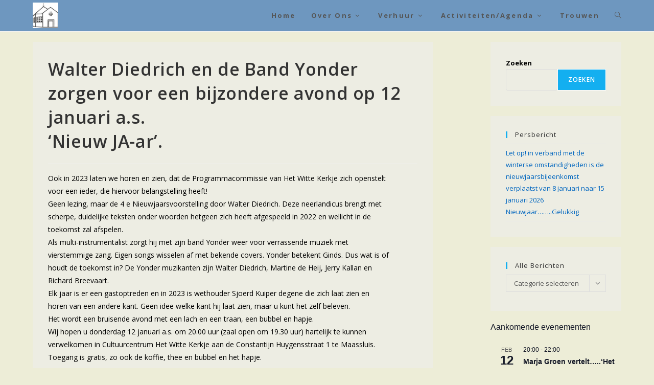

--- FILE ---
content_type: text/html; charset=UTF-8
request_url: https://wittekerkjemaassluis.nl/2023/01/05/walter-diedrich-en-de-band-yonder-zorgen-voor-een-bijzondere-avond-op-12-januari-a-s-nieuw-ja-ar/
body_size: 17111
content:
<!DOCTYPE html>
<html class="html" lang="nl-NL">
<head>
	<meta charset="UTF-8">
	<link rel="profile" href="https://gmpg.org/xfn/11">

	<title>Walter Diedrich en de Band Yonder zorgen voor een bijzondere avond op 12 januari a.s.‘Nieuw JA-ar’. &#8211; Witte Kerkje Maassluis</title>
<meta name='robots' content='max-image-preview:large' />
	<style>img:is([sizes="auto" i], [sizes^="auto," i]) { contain-intrinsic-size: 3000px 1500px }</style>
	<meta name="viewport" content="width=device-width, initial-scale=1"><link rel="alternate" type="application/rss+xml" title="Witte Kerkje Maassluis &raquo; feed" href="https://wittekerkjemaassluis.nl/feed/" />
<link rel="alternate" type="application/rss+xml" title="Witte Kerkje Maassluis &raquo; reacties feed" href="https://wittekerkjemaassluis.nl/comments/feed/" />
<link rel="alternate" type="text/calendar" title="Witte Kerkje Maassluis &raquo; iCal Feed" href="https://wittekerkjemaassluis.nl/events/?ical=1" />
<script>
window._wpemojiSettings = {"baseUrl":"https:\/\/s.w.org\/images\/core\/emoji\/16.0.1\/72x72\/","ext":".png","svgUrl":"https:\/\/s.w.org\/images\/core\/emoji\/16.0.1\/svg\/","svgExt":".svg","source":{"concatemoji":"https:\/\/wittekerkjemaassluis.nl\/wp-includes\/js\/wp-emoji-release.min.js?ver=6.8.3"}};
/*! This file is auto-generated */
!function(s,n){var o,i,e;function c(e){try{var t={supportTests:e,timestamp:(new Date).valueOf()};sessionStorage.setItem(o,JSON.stringify(t))}catch(e){}}function p(e,t,n){e.clearRect(0,0,e.canvas.width,e.canvas.height),e.fillText(t,0,0);var t=new Uint32Array(e.getImageData(0,0,e.canvas.width,e.canvas.height).data),a=(e.clearRect(0,0,e.canvas.width,e.canvas.height),e.fillText(n,0,0),new Uint32Array(e.getImageData(0,0,e.canvas.width,e.canvas.height).data));return t.every(function(e,t){return e===a[t]})}function u(e,t){e.clearRect(0,0,e.canvas.width,e.canvas.height),e.fillText(t,0,0);for(var n=e.getImageData(16,16,1,1),a=0;a<n.data.length;a++)if(0!==n.data[a])return!1;return!0}function f(e,t,n,a){switch(t){case"flag":return n(e,"\ud83c\udff3\ufe0f\u200d\u26a7\ufe0f","\ud83c\udff3\ufe0f\u200b\u26a7\ufe0f")?!1:!n(e,"\ud83c\udde8\ud83c\uddf6","\ud83c\udde8\u200b\ud83c\uddf6")&&!n(e,"\ud83c\udff4\udb40\udc67\udb40\udc62\udb40\udc65\udb40\udc6e\udb40\udc67\udb40\udc7f","\ud83c\udff4\u200b\udb40\udc67\u200b\udb40\udc62\u200b\udb40\udc65\u200b\udb40\udc6e\u200b\udb40\udc67\u200b\udb40\udc7f");case"emoji":return!a(e,"\ud83e\udedf")}return!1}function g(e,t,n,a){var r="undefined"!=typeof WorkerGlobalScope&&self instanceof WorkerGlobalScope?new OffscreenCanvas(300,150):s.createElement("canvas"),o=r.getContext("2d",{willReadFrequently:!0}),i=(o.textBaseline="top",o.font="600 32px Arial",{});return e.forEach(function(e){i[e]=t(o,e,n,a)}),i}function t(e){var t=s.createElement("script");t.src=e,t.defer=!0,s.head.appendChild(t)}"undefined"!=typeof Promise&&(o="wpEmojiSettingsSupports",i=["flag","emoji"],n.supports={everything:!0,everythingExceptFlag:!0},e=new Promise(function(e){s.addEventListener("DOMContentLoaded",e,{once:!0})}),new Promise(function(t){var n=function(){try{var e=JSON.parse(sessionStorage.getItem(o));if("object"==typeof e&&"number"==typeof e.timestamp&&(new Date).valueOf()<e.timestamp+604800&&"object"==typeof e.supportTests)return e.supportTests}catch(e){}return null}();if(!n){if("undefined"!=typeof Worker&&"undefined"!=typeof OffscreenCanvas&&"undefined"!=typeof URL&&URL.createObjectURL&&"undefined"!=typeof Blob)try{var e="postMessage("+g.toString()+"("+[JSON.stringify(i),f.toString(),p.toString(),u.toString()].join(",")+"));",a=new Blob([e],{type:"text/javascript"}),r=new Worker(URL.createObjectURL(a),{name:"wpTestEmojiSupports"});return void(r.onmessage=function(e){c(n=e.data),r.terminate(),t(n)})}catch(e){}c(n=g(i,f,p,u))}t(n)}).then(function(e){for(var t in e)n.supports[t]=e[t],n.supports.everything=n.supports.everything&&n.supports[t],"flag"!==t&&(n.supports.everythingExceptFlag=n.supports.everythingExceptFlag&&n.supports[t]);n.supports.everythingExceptFlag=n.supports.everythingExceptFlag&&!n.supports.flag,n.DOMReady=!1,n.readyCallback=function(){n.DOMReady=!0}}).then(function(){return e}).then(function(){var e;n.supports.everything||(n.readyCallback(),(e=n.source||{}).concatemoji?t(e.concatemoji):e.wpemoji&&e.twemoji&&(t(e.twemoji),t(e.wpemoji)))}))}((window,document),window._wpemojiSettings);
</script>
<link rel='stylesheet' id='twb-open-sans-css' href='https://fonts.googleapis.com/css?family=Open+Sans%3A300%2C400%2C500%2C600%2C700%2C800&#038;display=swap&#038;ver=6.8.3' media='all' />
<link rel='stylesheet' id='twb-global-css' href='https://wittekerkjemaassluis.nl/wp-content/plugins/form-maker/booster/assets/css/global.css?ver=1.0.0' media='all' />
<style id='wp-emoji-styles-inline-css'>

	img.wp-smiley, img.emoji {
		display: inline !important;
		border: none !important;
		box-shadow: none !important;
		height: 1em !important;
		width: 1em !important;
		margin: 0 0.07em !important;
		vertical-align: -0.1em !important;
		background: none !important;
		padding: 0 !important;
	}
</style>
<link rel='stylesheet' id='wp-block-library-css' href='https://wittekerkjemaassluis.nl/wp-includes/css/dist/block-library/style.min.css?ver=6.8.3' media='all' />
<style id='wp-block-library-theme-inline-css'>
.wp-block-audio :where(figcaption){color:#555;font-size:13px;text-align:center}.is-dark-theme .wp-block-audio :where(figcaption){color:#ffffffa6}.wp-block-audio{margin:0 0 1em}.wp-block-code{border:1px solid #ccc;border-radius:4px;font-family:Menlo,Consolas,monaco,monospace;padding:.8em 1em}.wp-block-embed :where(figcaption){color:#555;font-size:13px;text-align:center}.is-dark-theme .wp-block-embed :where(figcaption){color:#ffffffa6}.wp-block-embed{margin:0 0 1em}.blocks-gallery-caption{color:#555;font-size:13px;text-align:center}.is-dark-theme .blocks-gallery-caption{color:#ffffffa6}:root :where(.wp-block-image figcaption){color:#555;font-size:13px;text-align:center}.is-dark-theme :root :where(.wp-block-image figcaption){color:#ffffffa6}.wp-block-image{margin:0 0 1em}.wp-block-pullquote{border-bottom:4px solid;border-top:4px solid;color:currentColor;margin-bottom:1.75em}.wp-block-pullquote cite,.wp-block-pullquote footer,.wp-block-pullquote__citation{color:currentColor;font-size:.8125em;font-style:normal;text-transform:uppercase}.wp-block-quote{border-left:.25em solid;margin:0 0 1.75em;padding-left:1em}.wp-block-quote cite,.wp-block-quote footer{color:currentColor;font-size:.8125em;font-style:normal;position:relative}.wp-block-quote:where(.has-text-align-right){border-left:none;border-right:.25em solid;padding-left:0;padding-right:1em}.wp-block-quote:where(.has-text-align-center){border:none;padding-left:0}.wp-block-quote.is-large,.wp-block-quote.is-style-large,.wp-block-quote:where(.is-style-plain){border:none}.wp-block-search .wp-block-search__label{font-weight:700}.wp-block-search__button{border:1px solid #ccc;padding:.375em .625em}:where(.wp-block-group.has-background){padding:1.25em 2.375em}.wp-block-separator.has-css-opacity{opacity:.4}.wp-block-separator{border:none;border-bottom:2px solid;margin-left:auto;margin-right:auto}.wp-block-separator.has-alpha-channel-opacity{opacity:1}.wp-block-separator:not(.is-style-wide):not(.is-style-dots){width:100px}.wp-block-separator.has-background:not(.is-style-dots){border-bottom:none;height:1px}.wp-block-separator.has-background:not(.is-style-wide):not(.is-style-dots){height:2px}.wp-block-table{margin:0 0 1em}.wp-block-table td,.wp-block-table th{word-break:normal}.wp-block-table :where(figcaption){color:#555;font-size:13px;text-align:center}.is-dark-theme .wp-block-table :where(figcaption){color:#ffffffa6}.wp-block-video :where(figcaption){color:#555;font-size:13px;text-align:center}.is-dark-theme .wp-block-video :where(figcaption){color:#ffffffa6}.wp-block-video{margin:0 0 1em}:root :where(.wp-block-template-part.has-background){margin-bottom:0;margin-top:0;padding:1.25em 2.375em}
</style>
<style id='classic-theme-styles-inline-css'>
/*! This file is auto-generated */
.wp-block-button__link{color:#fff;background-color:#32373c;border-radius:9999px;box-shadow:none;text-decoration:none;padding:calc(.667em + 2px) calc(1.333em + 2px);font-size:1.125em}.wp-block-file__button{background:#32373c;color:#fff;text-decoration:none}
</style>
<link rel='stylesheet' id='wpzoom-social-icons-block-style-css' href='https://wittekerkjemaassluis.nl/wp-content/plugins/social-icons-widget-by-wpzoom/block/dist/style-wpzoom-social-icons.css?ver=4.5.4' media='all' />
<link rel='stylesheet' id='dashicons-css' href='https://wittekerkjemaassluis.nl/wp-includes/css/dashicons.min.css?ver=6.8.3' media='all' />
<link rel='stylesheet' id='wpzoom-social-icons-academicons-css' href='https://wittekerkjemaassluis.nl/wp-content/plugins/social-icons-widget-by-wpzoom/assets/css/academicons.min.css?ver=1768534151' media='all' />
<link rel='stylesheet' id='wpzoom-social-icons-socicon-css' href='https://wittekerkjemaassluis.nl/wp-content/plugins/social-icons-widget-by-wpzoom/assets/css/wpzoom-socicon.css?ver=1768534151' media='all' />
<link rel='stylesheet' id='wpzoom-social-icons-font-awesome-5-css' href='https://wittekerkjemaassluis.nl/wp-content/plugins/social-icons-widget-by-wpzoom/assets/css/font-awesome-5.min.css?ver=1768534151' media='all' />
<link rel='stylesheet' id='wpzoom-social-icons-genericons-css' href='https://wittekerkjemaassluis.nl/wp-content/plugins/social-icons-widget-by-wpzoom/assets/css/genericons.css?ver=1768534151' media='all' />
<style id='global-styles-inline-css'>
:root{--wp--preset--aspect-ratio--square: 1;--wp--preset--aspect-ratio--4-3: 4/3;--wp--preset--aspect-ratio--3-4: 3/4;--wp--preset--aspect-ratio--3-2: 3/2;--wp--preset--aspect-ratio--2-3: 2/3;--wp--preset--aspect-ratio--16-9: 16/9;--wp--preset--aspect-ratio--9-16: 9/16;--wp--preset--color--black: #000000;--wp--preset--color--cyan-bluish-gray: #abb8c3;--wp--preset--color--white: #ffffff;--wp--preset--color--pale-pink: #f78da7;--wp--preset--color--vivid-red: #cf2e2e;--wp--preset--color--luminous-vivid-orange: #ff6900;--wp--preset--color--luminous-vivid-amber: #fcb900;--wp--preset--color--light-green-cyan: #7bdcb5;--wp--preset--color--vivid-green-cyan: #00d084;--wp--preset--color--pale-cyan-blue: #8ed1fc;--wp--preset--color--vivid-cyan-blue: #0693e3;--wp--preset--color--vivid-purple: #9b51e0;--wp--preset--gradient--vivid-cyan-blue-to-vivid-purple: linear-gradient(135deg,rgba(6,147,227,1) 0%,rgb(155,81,224) 100%);--wp--preset--gradient--light-green-cyan-to-vivid-green-cyan: linear-gradient(135deg,rgb(122,220,180) 0%,rgb(0,208,130) 100%);--wp--preset--gradient--luminous-vivid-amber-to-luminous-vivid-orange: linear-gradient(135deg,rgba(252,185,0,1) 0%,rgba(255,105,0,1) 100%);--wp--preset--gradient--luminous-vivid-orange-to-vivid-red: linear-gradient(135deg,rgba(255,105,0,1) 0%,rgb(207,46,46) 100%);--wp--preset--gradient--very-light-gray-to-cyan-bluish-gray: linear-gradient(135deg,rgb(238,238,238) 0%,rgb(169,184,195) 100%);--wp--preset--gradient--cool-to-warm-spectrum: linear-gradient(135deg,rgb(74,234,220) 0%,rgb(151,120,209) 20%,rgb(207,42,186) 40%,rgb(238,44,130) 60%,rgb(251,105,98) 80%,rgb(254,248,76) 100%);--wp--preset--gradient--blush-light-purple: linear-gradient(135deg,rgb(255,206,236) 0%,rgb(152,150,240) 100%);--wp--preset--gradient--blush-bordeaux: linear-gradient(135deg,rgb(254,205,165) 0%,rgb(254,45,45) 50%,rgb(107,0,62) 100%);--wp--preset--gradient--luminous-dusk: linear-gradient(135deg,rgb(255,203,112) 0%,rgb(199,81,192) 50%,rgb(65,88,208) 100%);--wp--preset--gradient--pale-ocean: linear-gradient(135deg,rgb(255,245,203) 0%,rgb(182,227,212) 50%,rgb(51,167,181) 100%);--wp--preset--gradient--electric-grass: linear-gradient(135deg,rgb(202,248,128) 0%,rgb(113,206,126) 100%);--wp--preset--gradient--midnight: linear-gradient(135deg,rgb(2,3,129) 0%,rgb(40,116,252) 100%);--wp--preset--font-size--small: 13px;--wp--preset--font-size--medium: 20px;--wp--preset--font-size--large: 36px;--wp--preset--font-size--x-large: 42px;--wp--preset--spacing--20: 0.44rem;--wp--preset--spacing--30: 0.67rem;--wp--preset--spacing--40: 1rem;--wp--preset--spacing--50: 1.5rem;--wp--preset--spacing--60: 2.25rem;--wp--preset--spacing--70: 3.38rem;--wp--preset--spacing--80: 5.06rem;--wp--preset--shadow--natural: 6px 6px 9px rgba(0, 0, 0, 0.2);--wp--preset--shadow--deep: 12px 12px 50px rgba(0, 0, 0, 0.4);--wp--preset--shadow--sharp: 6px 6px 0px rgba(0, 0, 0, 0.2);--wp--preset--shadow--outlined: 6px 6px 0px -3px rgba(255, 255, 255, 1), 6px 6px rgba(0, 0, 0, 1);--wp--preset--shadow--crisp: 6px 6px 0px rgba(0, 0, 0, 1);}:where(.is-layout-flex){gap: 0.5em;}:where(.is-layout-grid){gap: 0.5em;}body .is-layout-flex{display: flex;}.is-layout-flex{flex-wrap: wrap;align-items: center;}.is-layout-flex > :is(*, div){margin: 0;}body .is-layout-grid{display: grid;}.is-layout-grid > :is(*, div){margin: 0;}:where(.wp-block-columns.is-layout-flex){gap: 2em;}:where(.wp-block-columns.is-layout-grid){gap: 2em;}:where(.wp-block-post-template.is-layout-flex){gap: 1.25em;}:where(.wp-block-post-template.is-layout-grid){gap: 1.25em;}.has-black-color{color: var(--wp--preset--color--black) !important;}.has-cyan-bluish-gray-color{color: var(--wp--preset--color--cyan-bluish-gray) !important;}.has-white-color{color: var(--wp--preset--color--white) !important;}.has-pale-pink-color{color: var(--wp--preset--color--pale-pink) !important;}.has-vivid-red-color{color: var(--wp--preset--color--vivid-red) !important;}.has-luminous-vivid-orange-color{color: var(--wp--preset--color--luminous-vivid-orange) !important;}.has-luminous-vivid-amber-color{color: var(--wp--preset--color--luminous-vivid-amber) !important;}.has-light-green-cyan-color{color: var(--wp--preset--color--light-green-cyan) !important;}.has-vivid-green-cyan-color{color: var(--wp--preset--color--vivid-green-cyan) !important;}.has-pale-cyan-blue-color{color: var(--wp--preset--color--pale-cyan-blue) !important;}.has-vivid-cyan-blue-color{color: var(--wp--preset--color--vivid-cyan-blue) !important;}.has-vivid-purple-color{color: var(--wp--preset--color--vivid-purple) !important;}.has-black-background-color{background-color: var(--wp--preset--color--black) !important;}.has-cyan-bluish-gray-background-color{background-color: var(--wp--preset--color--cyan-bluish-gray) !important;}.has-white-background-color{background-color: var(--wp--preset--color--white) !important;}.has-pale-pink-background-color{background-color: var(--wp--preset--color--pale-pink) !important;}.has-vivid-red-background-color{background-color: var(--wp--preset--color--vivid-red) !important;}.has-luminous-vivid-orange-background-color{background-color: var(--wp--preset--color--luminous-vivid-orange) !important;}.has-luminous-vivid-amber-background-color{background-color: var(--wp--preset--color--luminous-vivid-amber) !important;}.has-light-green-cyan-background-color{background-color: var(--wp--preset--color--light-green-cyan) !important;}.has-vivid-green-cyan-background-color{background-color: var(--wp--preset--color--vivid-green-cyan) !important;}.has-pale-cyan-blue-background-color{background-color: var(--wp--preset--color--pale-cyan-blue) !important;}.has-vivid-cyan-blue-background-color{background-color: var(--wp--preset--color--vivid-cyan-blue) !important;}.has-vivid-purple-background-color{background-color: var(--wp--preset--color--vivid-purple) !important;}.has-black-border-color{border-color: var(--wp--preset--color--black) !important;}.has-cyan-bluish-gray-border-color{border-color: var(--wp--preset--color--cyan-bluish-gray) !important;}.has-white-border-color{border-color: var(--wp--preset--color--white) !important;}.has-pale-pink-border-color{border-color: var(--wp--preset--color--pale-pink) !important;}.has-vivid-red-border-color{border-color: var(--wp--preset--color--vivid-red) !important;}.has-luminous-vivid-orange-border-color{border-color: var(--wp--preset--color--luminous-vivid-orange) !important;}.has-luminous-vivid-amber-border-color{border-color: var(--wp--preset--color--luminous-vivid-amber) !important;}.has-light-green-cyan-border-color{border-color: var(--wp--preset--color--light-green-cyan) !important;}.has-vivid-green-cyan-border-color{border-color: var(--wp--preset--color--vivid-green-cyan) !important;}.has-pale-cyan-blue-border-color{border-color: var(--wp--preset--color--pale-cyan-blue) !important;}.has-vivid-cyan-blue-border-color{border-color: var(--wp--preset--color--vivid-cyan-blue) !important;}.has-vivid-purple-border-color{border-color: var(--wp--preset--color--vivid-purple) !important;}.has-vivid-cyan-blue-to-vivid-purple-gradient-background{background: var(--wp--preset--gradient--vivid-cyan-blue-to-vivid-purple) !important;}.has-light-green-cyan-to-vivid-green-cyan-gradient-background{background: var(--wp--preset--gradient--light-green-cyan-to-vivid-green-cyan) !important;}.has-luminous-vivid-amber-to-luminous-vivid-orange-gradient-background{background: var(--wp--preset--gradient--luminous-vivid-amber-to-luminous-vivid-orange) !important;}.has-luminous-vivid-orange-to-vivid-red-gradient-background{background: var(--wp--preset--gradient--luminous-vivid-orange-to-vivid-red) !important;}.has-very-light-gray-to-cyan-bluish-gray-gradient-background{background: var(--wp--preset--gradient--very-light-gray-to-cyan-bluish-gray) !important;}.has-cool-to-warm-spectrum-gradient-background{background: var(--wp--preset--gradient--cool-to-warm-spectrum) !important;}.has-blush-light-purple-gradient-background{background: var(--wp--preset--gradient--blush-light-purple) !important;}.has-blush-bordeaux-gradient-background{background: var(--wp--preset--gradient--blush-bordeaux) !important;}.has-luminous-dusk-gradient-background{background: var(--wp--preset--gradient--luminous-dusk) !important;}.has-pale-ocean-gradient-background{background: var(--wp--preset--gradient--pale-ocean) !important;}.has-electric-grass-gradient-background{background: var(--wp--preset--gradient--electric-grass) !important;}.has-midnight-gradient-background{background: var(--wp--preset--gradient--midnight) !important;}.has-small-font-size{font-size: var(--wp--preset--font-size--small) !important;}.has-medium-font-size{font-size: var(--wp--preset--font-size--medium) !important;}.has-large-font-size{font-size: var(--wp--preset--font-size--large) !important;}.has-x-large-font-size{font-size: var(--wp--preset--font-size--x-large) !important;}
:where(.wp-block-post-template.is-layout-flex){gap: 1.25em;}:where(.wp-block-post-template.is-layout-grid){gap: 1.25em;}
:where(.wp-block-columns.is-layout-flex){gap: 2em;}:where(.wp-block-columns.is-layout-grid){gap: 2em;}
:root :where(.wp-block-pullquote){font-size: 1.5em;line-height: 1.6;}
</style>
<link rel='stylesheet' id='tribe-events-v2-single-skeleton-css' href='https://wittekerkjemaassluis.nl/wp-content/plugins/the-events-calendar/build/css/tribe-events-single-skeleton.css?ver=6.15.14' media='all' />
<link rel='stylesheet' id='tribe-events-v2-single-skeleton-full-css' href='https://wittekerkjemaassluis.nl/wp-content/plugins/the-events-calendar/build/css/tribe-events-single-full.css?ver=6.15.14' media='all' />
<link rel='stylesheet' id='tec-events-elementor-widgets-base-styles-css' href='https://wittekerkjemaassluis.nl/wp-content/plugins/the-events-calendar/build/css/integrations/plugins/elementor/widgets/widget-base.css?ver=6.15.14' media='all' />
<link rel='stylesheet' id='font-awesome-css' href='https://wittekerkjemaassluis.nl/wp-content/themes/oceanwp/assets/fonts/fontawesome/css/all.min.css?ver=6.7.2' media='all' />
<link rel='stylesheet' id='simple-line-icons-css' href='https://wittekerkjemaassluis.nl/wp-content/themes/oceanwp/assets/css/third/simple-line-icons.min.css?ver=2.4.0' media='all' />
<link rel='stylesheet' id='oceanwp-style-css' href='https://wittekerkjemaassluis.nl/wp-content/themes/oceanwp/assets/css/style.min.css?ver=4.1.4' media='all' />
<link rel='stylesheet' id='wpzoom-social-icons-font-awesome-3-css' href='https://wittekerkjemaassluis.nl/wp-content/plugins/social-icons-widget-by-wpzoom/assets/css/font-awesome-3.min.css?ver=1768534151' media='all' />
<link rel='stylesheet' id='wpzoom-social-icons-styles-css' href='https://wittekerkjemaassluis.nl/wp-content/plugins/social-icons-widget-by-wpzoom/assets/css/wpzoom-social-icons-styles.css?ver=1768534151' media='all' />
<link rel='stylesheet' id='oe-widgets-style-css' href='https://wittekerkjemaassluis.nl/wp-content/plugins/ocean-extra/assets/css/widgets.css?ver=6.8.3' media='all' />
<link rel='preload' as='font'  id='wpzoom-social-icons-font-academicons-woff2-css' href='https://wittekerkjemaassluis.nl/wp-content/plugins/social-icons-widget-by-wpzoom/assets/font/academicons.woff2?v=1.9.2' type='font/woff2' crossorigin />
<link rel='preload' as='font'  id='wpzoom-social-icons-font-fontawesome-3-woff2-css' href='https://wittekerkjemaassluis.nl/wp-content/plugins/social-icons-widget-by-wpzoom/assets/font/fontawesome-webfont.woff2?v=4.7.0' type='font/woff2' crossorigin />
<link rel='preload' as='font'  id='wpzoom-social-icons-font-fontawesome-5-brands-woff2-css' href='https://wittekerkjemaassluis.nl/wp-content/plugins/social-icons-widget-by-wpzoom/assets/font/fa-brands-400.woff2' type='font/woff2' crossorigin />
<link rel='preload' as='font'  id='wpzoom-social-icons-font-fontawesome-5-regular-woff2-css' href='https://wittekerkjemaassluis.nl/wp-content/plugins/social-icons-widget-by-wpzoom/assets/font/fa-regular-400.woff2' type='font/woff2' crossorigin />
<link rel='preload' as='font'  id='wpzoom-social-icons-font-fontawesome-5-solid-woff2-css' href='https://wittekerkjemaassluis.nl/wp-content/plugins/social-icons-widget-by-wpzoom/assets/font/fa-solid-900.woff2' type='font/woff2' crossorigin />
<link rel='preload' as='font'  id='wpzoom-social-icons-font-genericons-woff-css' href='https://wittekerkjemaassluis.nl/wp-content/plugins/social-icons-widget-by-wpzoom/assets/font/Genericons.woff' type='font/woff' crossorigin />
<link rel='preload' as='font'  id='wpzoom-social-icons-font-socicon-woff2-css' href='https://wittekerkjemaassluis.nl/wp-content/plugins/social-icons-widget-by-wpzoom/assets/font/socicon.woff2?v=4.5.4' type='font/woff2' crossorigin />
<script src="https://wittekerkjemaassluis.nl/wp-includes/js/jquery/jquery.min.js?ver=3.7.1" id="jquery-core-js"></script>
<script src="https://wittekerkjemaassluis.nl/wp-includes/js/jquery/jquery-migrate.min.js?ver=3.4.1" id="jquery-migrate-js"></script>
<script src="https://wittekerkjemaassluis.nl/wp-content/plugins/form-maker/booster/assets/js/circle-progress.js?ver=1.2.2" id="twb-circle-js"></script>
<script id="twb-global-js-extra">
var twb = {"nonce":"4779e6bd37","ajax_url":"https:\/\/wittekerkjemaassluis.nl\/wp-admin\/admin-ajax.php","plugin_url":"https:\/\/wittekerkjemaassluis.nl\/wp-content\/plugins\/form-maker\/booster","href":"https:\/\/wittekerkjemaassluis.nl\/wp-admin\/admin.php?page=twb_form-maker"};
var twb = {"nonce":"4779e6bd37","ajax_url":"https:\/\/wittekerkjemaassluis.nl\/wp-admin\/admin-ajax.php","plugin_url":"https:\/\/wittekerkjemaassluis.nl\/wp-content\/plugins\/form-maker\/booster","href":"https:\/\/wittekerkjemaassluis.nl\/wp-admin\/admin.php?page=twb_form-maker"};
</script>
<script src="https://wittekerkjemaassluis.nl/wp-content/plugins/form-maker/booster/assets/js/global.js?ver=1.0.0" id="twb-global-js"></script>
<link rel="https://api.w.org/" href="https://wittekerkjemaassluis.nl/wp-json/" /><link rel="alternate" title="JSON" type="application/json" href="https://wittekerkjemaassluis.nl/wp-json/wp/v2/posts/607" /><link rel="EditURI" type="application/rsd+xml" title="RSD" href="https://wittekerkjemaassluis.nl/xmlrpc.php?rsd" />
<meta name="generator" content="WordPress 6.8.3" />
<link rel="canonical" href="https://wittekerkjemaassluis.nl/2023/01/05/walter-diedrich-en-de-band-yonder-zorgen-voor-een-bijzondere-avond-op-12-januari-a-s-nieuw-ja-ar/" />
<link rel='shortlink' href='https://wittekerkjemaassluis.nl/?p=607' />
<link rel="alternate" title="oEmbed (JSON)" type="application/json+oembed" href="https://wittekerkjemaassluis.nl/wp-json/oembed/1.0/embed?url=https%3A%2F%2Fwittekerkjemaassluis.nl%2F2023%2F01%2F05%2Fwalter-diedrich-en-de-band-yonder-zorgen-voor-een-bijzondere-avond-op-12-januari-a-s-nieuw-ja-ar%2F" />
<link rel="alternate" title="oEmbed (XML)" type="text/xml+oembed" href="https://wittekerkjemaassluis.nl/wp-json/oembed/1.0/embed?url=https%3A%2F%2Fwittekerkjemaassluis.nl%2F2023%2F01%2F05%2Fwalter-diedrich-en-de-band-yonder-zorgen-voor-een-bijzondere-avond-op-12-januari-a-s-nieuw-ja-ar%2F&#038;format=xml" />
<meta name="tec-api-version" content="v1"><meta name="tec-api-origin" content="https://wittekerkjemaassluis.nl"><link rel="alternate" href="https://wittekerkjemaassluis.nl/wp-json/tribe/events/v1/" /><meta name="generator" content="Elementor 3.34.1; features: additional_custom_breakpoints; settings: css_print_method-external, google_font-enabled, font_display-auto">
			<style>
				.e-con.e-parent:nth-of-type(n+4):not(.e-lazyloaded):not(.e-no-lazyload),
				.e-con.e-parent:nth-of-type(n+4):not(.e-lazyloaded):not(.e-no-lazyload) * {
					background-image: none !important;
				}
				@media screen and (max-height: 1024px) {
					.e-con.e-parent:nth-of-type(n+3):not(.e-lazyloaded):not(.e-no-lazyload),
					.e-con.e-parent:nth-of-type(n+3):not(.e-lazyloaded):not(.e-no-lazyload) * {
						background-image: none !important;
					}
				}
				@media screen and (max-height: 640px) {
					.e-con.e-parent:nth-of-type(n+2):not(.e-lazyloaded):not(.e-no-lazyload),
					.e-con.e-parent:nth-of-type(n+2):not(.e-lazyloaded):not(.e-no-lazyload) * {
						background-image: none !important;
					}
				}
			</style>
			<link rel="icon" href="https://wittekerkjemaassluis.nl/wp-content/uploads/2019/03/cropped-favicon-WKM-150x150-1.png" sizes="32x32" />
<link rel="icon" href="https://wittekerkjemaassluis.nl/wp-content/uploads/2019/03/cropped-favicon-WKM-150x150-1.png" sizes="192x192" />
<link rel="apple-touch-icon" href="https://wittekerkjemaassluis.nl/wp-content/uploads/2019/03/cropped-favicon-WKM-150x150-1.png" />
<meta name="msapplication-TileImage" content="https://wittekerkjemaassluis.nl/wp-content/uploads/2019/03/cropped-favicon-WKM-150x150-1.png" />
<!-- OceanWP CSS -->
<style type="text/css">
/* Colors */body,.separate-layout,.has-parallax-footer:not(.separate-layout) #main{background-color:#ededde}a{color:#0066bf}a .owp-icon use{stroke:#0066bf}a:hover{color:#dd0000}a:hover .owp-icon use{stroke:#dd0000}.separate-layout,.has-parallax-footer.separate-layout #main{background-color:#ededd7}.boxed-layout #wrap,.separate-layout .content-area,.separate-layout .widget-area .sidebar-box,body.separate-blog.separate-layout #blog-entries >*,body.separate-blog.separate-layout .oceanwp-pagination,body.separate-blog.separate-layout .blog-entry.grid-entry .blog-entry-inner,.has-parallax-footer:not(.separate-layout) #main{background-color:#edede3}body .theme-button,body input[type="submit"],body button[type="submit"],body button,body .button,body div.wpforms-container-full .wpforms-form input[type=submit],body div.wpforms-container-full .wpforms-form button[type=submit],body div.wpforms-container-full .wpforms-form .wpforms-page-button,.woocommerce-cart .wp-element-button,.woocommerce-checkout .wp-element-button,.wp-block-button__link{border-color:#ffffff}body .theme-button:hover,body input[type="submit"]:hover,body button[type="submit"]:hover,body button:hover,body .button:hover,body div.wpforms-container-full .wpforms-form input[type=submit]:hover,body div.wpforms-container-full .wpforms-form input[type=submit]:active,body div.wpforms-container-full .wpforms-form button[type=submit]:hover,body div.wpforms-container-full .wpforms-form button[type=submit]:active,body div.wpforms-container-full .wpforms-form .wpforms-page-button:hover,body div.wpforms-container-full .wpforms-form .wpforms-page-button:active,.woocommerce-cart .wp-element-button:hover,.woocommerce-checkout .wp-element-button:hover,.wp-block-button__link:hover{border-color:#ffffff}body{color:#000000}/* OceanWP Style Settings CSS */@media only screen and (min-width:960px){.content-area,.content-left-sidebar .content-area{width:68%}}@media only screen and (min-width:960px){.widget-area,.content-left-sidebar .widget-area{width:24%}}.boxed-layout #wrap,.boxed-layout .parallax-footer,.boxed-layout .owp-floating-bar{width:976px}.theme-button,input[type="submit"],button[type="submit"],button,.button,body div.wpforms-container-full .wpforms-form input[type=submit],body div.wpforms-container-full .wpforms-form button[type=submit],body div.wpforms-container-full .wpforms-form .wpforms-page-button{border-style:solid}.theme-button,input[type="submit"],button[type="submit"],button,.button,body div.wpforms-container-full .wpforms-form input[type=submit],body div.wpforms-container-full .wpforms-form button[type=submit],body div.wpforms-container-full .wpforms-form .wpforms-page-button{border-width:1px}form input[type="text"],form input[type="password"],form input[type="email"],form input[type="url"],form input[type="date"],form input[type="month"],form input[type="time"],form input[type="datetime"],form input[type="datetime-local"],form input[type="week"],form input[type="number"],form input[type="search"],form input[type="tel"],form input[type="color"],form select,form textarea,.woocommerce .woocommerce-checkout .select2-container--default .select2-selection--single{border-style:solid}body div.wpforms-container-full .wpforms-form input[type=date],body div.wpforms-container-full .wpforms-form input[type=datetime],body div.wpforms-container-full .wpforms-form input[type=datetime-local],body div.wpforms-container-full .wpforms-form input[type=email],body div.wpforms-container-full .wpforms-form input[type=month],body div.wpforms-container-full .wpforms-form input[type=number],body div.wpforms-container-full .wpforms-form input[type=password],body div.wpforms-container-full .wpforms-form input[type=range],body div.wpforms-container-full .wpforms-form input[type=search],body div.wpforms-container-full .wpforms-form input[type=tel],body div.wpforms-container-full .wpforms-form input[type=text],body div.wpforms-container-full .wpforms-form input[type=time],body div.wpforms-container-full .wpforms-form input[type=url],body div.wpforms-container-full .wpforms-form input[type=week],body div.wpforms-container-full .wpforms-form select,body div.wpforms-container-full .wpforms-form textarea{border-style:solid}form input[type="text"],form input[type="password"],form input[type="email"],form input[type="url"],form input[type="date"],form input[type="month"],form input[type="time"],form input[type="datetime"],form input[type="datetime-local"],form input[type="week"],form input[type="number"],form input[type="search"],form input[type="tel"],form input[type="color"],form select,form textarea{border-radius:3px}body div.wpforms-container-full .wpforms-form input[type=date],body div.wpforms-container-full .wpforms-form input[type=datetime],body div.wpforms-container-full .wpforms-form input[type=datetime-local],body div.wpforms-container-full .wpforms-form input[type=email],body div.wpforms-container-full .wpforms-form input[type=month],body div.wpforms-container-full .wpforms-form input[type=number],body div.wpforms-container-full .wpforms-form input[type=password],body div.wpforms-container-full .wpforms-form input[type=range],body div.wpforms-container-full .wpforms-form input[type=search],body div.wpforms-container-full .wpforms-form input[type=tel],body div.wpforms-container-full .wpforms-form input[type=text],body div.wpforms-container-full .wpforms-form input[type=time],body div.wpforms-container-full .wpforms-form input[type=url],body div.wpforms-container-full .wpforms-form input[type=week],body div.wpforms-container-full .wpforms-form select,body div.wpforms-container-full .wpforms-form textarea{border-radius:3px}#scroll-top{bottom:99px}#scroll-top{background-color:#5b5b5b}#scroll-top:hover{background-color:#dd3333}#scroll-top:hover{color:#1e73be}#scroll-top:hover .owp-icon use{stroke:#ffffff}/* Header */#site-logo #site-logo-inner,.oceanwp-social-menu .social-menu-inner,#site-header.full_screen-header .menu-bar-inner,.after-header-content .after-header-content-inner{height:61px}#site-navigation-wrap .dropdown-menu >li >a,#site-navigation-wrap .dropdown-menu >li >span.opl-logout-link,.oceanwp-mobile-menu-icon a,.mobile-menu-close,.after-header-content-inner >a{line-height:61px}#site-header,.has-transparent-header .is-sticky #site-header,.has-vh-transparent .is-sticky #site-header.vertical-header,#searchform-header-replace{background-color:#6e97bf}#site-header #site-logo #site-logo-inner a img,#site-header.center-header #site-navigation-wrap .middle-site-logo a img{max-height:50px}.effect-two #site-navigation-wrap .dropdown-menu >li >a.menu-link >span:after,.effect-eight #site-navigation-wrap .dropdown-menu >li >a.menu-link >span:before,.effect-eight #site-navigation-wrap .dropdown-menu >li >a.menu-link >span:after{background-color:#f74538}.effect-six #site-navigation-wrap .dropdown-menu >li >a.menu-link >span:before,.effect-six #site-navigation-wrap .dropdown-menu >li >a.menu-link >span:after{border-color:#f74538}.effect-ten #site-navigation-wrap .dropdown-menu >li >a.menu-link:hover >span,.effect-ten #site-navigation-wrap .dropdown-menu >li.sfHover >a.menu-link >span{-webkit-box-shadow:0 0 10px 4px #f74538;-moz-box-shadow:0 0 10px 4px #f74538;box-shadow:0 0 10px 4px #f74538}.dropdown-menu .sub-menu{min-width:235px}.dropdown-menu ul li a.menu-link:hover{color:#f4402c}.dropdown-menu ul li a.menu-link:hover .owp-icon use{stroke:#f4402c}.dropdown-menu ul li a.menu-link:hover{background-color:#dddddd}.oceanwp-social-menu ul li a,.oceanwp-social-menu .colored ul li a,.oceanwp-social-menu .minimal ul li a,.oceanwp-social-menu .dark ul li a{font-size:16px}.oceanwp-social-menu ul li a .owp-icon,.oceanwp-social-menu .colored ul li a .owp-icon,.oceanwp-social-menu .minimal ul li a .owp-icon,.oceanwp-social-menu .dark ul li a .owp-icon{width:16px;height:16px}/* Blog CSS */.ocean-single-post-header ul.meta-item li a:hover{color:#333333}/* Sidebar */.widget-title{margin-bottom:11px}/* Footer Copyright */#footer-bottom,#footer-bottom p{color:#f4f4f4}/* Typography */body{font-size:14px;line-height:1.8}h1,h2,h3,h4,h5,h6,.theme-heading,.widget-title,.oceanwp-widget-recent-posts-title,.comment-reply-title,.entry-title,.sidebar-box .widget-title{line-height:1.4}h1{font-size:23px;line-height:1.4}h2{font-size:20px;line-height:1.4}h3{font-size:18px;line-height:1.4}h4{font-size:17px;line-height:1.4}h5{font-size:14px;line-height:1.4}h6{font-size:15px;line-height:1.4}.page-header .page-header-title,.page-header.background-image-page-header .page-header-title{font-size:32px;line-height:1.4}.page-header .page-subheading{font-size:15px;line-height:1.8}.site-breadcrumbs,.site-breadcrumbs a{font-size:13px;line-height:1.4}#top-bar-content,#top-bar-social-alt{font-size:12px;line-height:1.8}#site-logo a.site-logo-text{font-size:24px;line-height:1.8}#site-navigation-wrap .dropdown-menu >li >a,#site-header.full_screen-header .fs-dropdown-menu >li >a,#site-header.top-header #site-navigation-wrap .dropdown-menu >li >a,#site-header.center-header #site-navigation-wrap .dropdown-menu >li >a,#site-header.medium-header #site-navigation-wrap .dropdown-menu >li >a,.oceanwp-mobile-menu-icon a{letter-spacing:2.3px;font-weight:700;text-transform:capitalize}.dropdown-menu ul li a.menu-link,#site-header.full_screen-header .fs-dropdown-menu ul.sub-menu li a{font-size:12px;line-height:1.2;letter-spacing:.6px}.sidr-class-dropdown-menu li a,a.sidr-class-toggle-sidr-close,#mobile-dropdown ul li a,body #mobile-fullscreen ul li a{font-size:15px;line-height:1.8}.blog-entry.post .blog-entry-header .entry-title a{font-size:24px;line-height:1.4}.ocean-single-post-header .single-post-title{font-size:34px;line-height:1.4;letter-spacing:.6px}.ocean-single-post-header ul.meta-item li,.ocean-single-post-header ul.meta-item li a{font-size:13px;line-height:1.4;letter-spacing:.6px}.ocean-single-post-header .post-author-name,.ocean-single-post-header .post-author-name a{font-size:14px;line-height:1.4;letter-spacing:.6px}.ocean-single-post-header .post-author-description{font-size:12px;line-height:1.4;letter-spacing:.6px}.single-post .entry-title{line-height:1.4;letter-spacing:.6px}.single-post ul.meta li,.single-post ul.meta li a{font-size:14px;line-height:1.4;letter-spacing:.6px}.sidebar-box .widget-title,.sidebar-box.widget_block .wp-block-heading{font-size:13px;line-height:1;letter-spacing:1px}#footer-widgets .footer-box .widget-title{font-size:13px;line-height:1;letter-spacing:1px}#footer-bottom #copyright{font-size:12px;line-height:1}#footer-bottom #footer-bottom-menu{font-size:12px;line-height:1}.woocommerce-store-notice.demo_store{line-height:2;letter-spacing:1.5px}.demo_store .woocommerce-store-notice__dismiss-link{line-height:2;letter-spacing:1.5px}.woocommerce ul.products li.product li.title h2,.woocommerce ul.products li.product li.title a{font-size:14px;line-height:1.5}.woocommerce ul.products li.product li.category,.woocommerce ul.products li.product li.category a{font-size:12px;line-height:1}.woocommerce ul.products li.product .price{font-size:18px;line-height:1}.woocommerce ul.products li.product .button,.woocommerce ul.products li.product .product-inner .added_to_cart{font-size:12px;line-height:1.5;letter-spacing:1px}.woocommerce ul.products li.owp-woo-cond-notice span,.woocommerce ul.products li.owp-woo-cond-notice a{font-size:16px;line-height:1;letter-spacing:1px;font-weight:600;text-transform:capitalize}.woocommerce div.product .product_title{font-size:24px;line-height:1.4;letter-spacing:.6px}.woocommerce div.product p.price{font-size:36px;line-height:1}.woocommerce .owp-btn-normal .summary form button.button,.woocommerce .owp-btn-big .summary form button.button,.woocommerce .owp-btn-very-big .summary form button.button{font-size:12px;line-height:1.5;letter-spacing:1px;text-transform:uppercase}.woocommerce div.owp-woo-single-cond-notice span,.woocommerce div.owp-woo-single-cond-notice a{font-size:18px;line-height:2;letter-spacing:1.5px;font-weight:600;text-transform:capitalize}.ocean-preloader--active .preloader-after-content{font-size:20px;line-height:1.8;letter-spacing:.6px}
</style></head>

<body class="wp-singular post-template-default single single-post postid-607 single-format-standard wp-custom-logo wp-embed-responsive wp-theme-oceanwp tribe-no-js oceanwp-theme dropdown-mobile separate-layout default-breakpoint has-sidebar content-right-sidebar post-in-category-lezingen post-in-category-muziek post-in-category-geen-categorie page-header-disabled has-breadcrumbs elementor-default elementor-kit-266" itemscope="itemscope" itemtype="https://schema.org/Article">

	
	
	<div id="outer-wrap" class="site clr">

		<a class="skip-link screen-reader-text" href="#main">Ga naar inhoud</a>

		
		<div id="wrap" class="clr">

			
			
<header id="site-header" class="minimal-header effect-six clr" data-height="61" itemscope="itemscope" itemtype="https://schema.org/WPHeader" role="banner">

	
					
			<div id="site-header-inner" class="clr container">

				
				

<div id="site-logo" class="clr" itemscope itemtype="https://schema.org/Brand" >

	
	<div id="site-logo-inner" class="clr">

		<a href="https://wittekerkjemaassluis.nl/" class="custom-logo-link" rel="home"><img width="150" height="150" src="https://wittekerkjemaassluis.nl/wp-content/uploads/2019/03/cropped-logo-WKM-150x150-2.jpg" class="custom-logo" alt="Witte Kerkje Maassluis" decoding="async" /></a>
	</div><!-- #site-logo-inner -->

	
	
</div><!-- #site-logo -->

			<div id="site-navigation-wrap" class="clr">
			
			
			
			<nav id="site-navigation" class="navigation main-navigation clr" itemscope="itemscope" itemtype="https://schema.org/SiteNavigationElement" role="navigation" >

				<ul id="menu-menu" class="main-menu dropdown-menu sf-menu"><li id="menu-item-85" class="menu-item menu-item-type-post_type menu-item-object-page menu-item-85"><a href="https://wittekerkjemaassluis.nl/homepage/" class="menu-link"><span class="text-wrap">Home</span></a></li><li id="menu-item-118" class="menu-item menu-item-type-post_type menu-item-object-page menu-item-has-children dropdown menu-item-118 nav-no-click"><a href="https://wittekerkjemaassluis.nl/over-ons/" class="menu-link"><span class="text-wrap">over ons<i class="nav-arrow fa fa-angle-down" aria-hidden="true" role="img"></i></span></a>
<ul class="sub-menu">
	<li id="menu-item-225" class="menu-item menu-item-type-post_type menu-item-object-page menu-item-225"><a href="https://wittekerkjemaassluis.nl/over-ons/" class="menu-link"><span class="text-wrap">Algemeen</span></a></li>	<li id="menu-item-206" class="menu-item menu-item-type-post_type menu-item-object-page menu-item-206"><a href="https://wittekerkjemaassluis.nl/over-ons/historie/" class="menu-link"><span class="text-wrap">Historie</span></a></li>	<li id="menu-item-178" class="menu-item menu-item-type-post_type menu-item-object-page menu-item-178"><a href="https://wittekerkjemaassluis.nl/over-ons/elementor-173/" class="menu-link"><span class="text-wrap">Vrienden</span></a></li>	<li id="menu-item-205" class="menu-item menu-item-type-post_type menu-item-object-page menu-item-205"><a href="https://wittekerkjemaassluis.nl/over-ons/contact-en-adresgegevens/" class="menu-link"><span class="text-wrap">contact en adresgegevens</span></a></li>	<li id="menu-item-1062" class="menu-item menu-item-type-custom menu-item-object-custom menu-item-has-children dropdown menu-item-1062"><a href="#" class="menu-link"><span class="text-wrap">Anbi<i class="nav-arrow fa fa-angle-right" aria-hidden="true" role="img"></i></span></a>
	<ul class="sub-menu">
		<li id="menu-item-204" class="menu-item menu-item-type-post_type menu-item-object-page menu-item-204"><a href="https://wittekerkjemaassluis.nl/over-ons/anbi/" class="menu-link"><span class="text-wrap">Algemeen</span></a></li>		<li id="menu-item-1068" class="menu-item menu-item-type-post_type menu-item-object-page menu-item-1068"><a href="https://wittekerkjemaassluis.nl/over-ons/anbi/financien/" class="menu-link"><span class="text-wrap">Financiën</span></a></li>	</ul>
</li></ul>
</li><li id="menu-item-138" class="menu-item menu-item-type-post_type menu-item-object-page menu-item-has-children dropdown menu-item-138 nav-no-click"><a href="https://wittekerkjemaassluis.nl/verhuur/" class="menu-link"><span class="text-wrap">verhuur<i class="nav-arrow fa fa-angle-down" aria-hidden="true" role="img"></i></span></a>
<ul class="sub-menu">
	<li id="menu-item-224" class="menu-item menu-item-type-post_type menu-item-object-page menu-item-224"><a href="https://wittekerkjemaassluis.nl/verhuur/" class="menu-link"><span class="text-wrap">Algemeen</span></a></li>	<li id="menu-item-151" class="menu-item menu-item-type-post_type menu-item-object-page menu-item-151"><a href="https://wittekerkjemaassluis.nl/verhuur/aanvraag-verhuurreservering/" class="menu-link"><span class="text-wrap">aanvraag verhuurreservering</span></a></li>	<li id="menu-item-152" class="menu-item menu-item-type-post_type menu-item-object-page menu-item-152"><a href="https://wittekerkjemaassluis.nl/verhuur/143-2/" class="menu-link"><span class="text-wrap">informatieformulier</span></a></li></ul>
</li><li id="menu-item-428" class="menu-item menu-item-type-custom menu-item-object-custom menu-item-has-children dropdown menu-item-428"><a href="#" class="menu-link"><span class="text-wrap">Activiteiten/Agenda<i class="nav-arrow fa fa-angle-down" aria-hidden="true" role="img"></i></span></a>
<ul class="sub-menu">
	<li id="menu-item-167" class="menu-item menu-item-type-custom menu-item-object-custom menu-item-167"><a href="http://wittekerkjemaassluis.nl/events/lijst" class="menu-link"><span class="text-wrap">Agenda</span></a></li>	<li id="menu-item-1162" class="menu-item menu-item-type-post_type menu-item-object-page menu-item-1162"><a href="https://wittekerkjemaassluis.nl/poster-jaarprogramma/" class="menu-link"><span class="text-wrap">Jaarprogramma Cultuurcentrum 2025-2026</span></a></li></ul>
</li><li id="menu-item-207" class="menu-item menu-item-type-post_type menu-item-object-page menu-item-207"><a href="https://wittekerkjemaassluis.nl/trouwen/" class="menu-link"><span class="text-wrap">Trouwen</span></a></li><li class="search-toggle-li" ><a href="https://wittekerkjemaassluis.nl/#" class="site-search-toggle search-dropdown-toggle"><span class="screen-reader-text">Toggle website zoeken</span><i class=" icon-magnifier" aria-hidden="true" role="img"></i></a></li></ul>
<div id="searchform-dropdown" class="header-searchform-wrap clr" >
	
<form aria-label="Zoek op deze site" role="search" method="get" class="searchform" action="https://wittekerkjemaassluis.nl/">	
	<input aria-label="Zoekopdracht invoegen" type="search" id="ocean-search-form-1" class="field" autocomplete="off" placeholder="Zoeken" name="s">
		</form>
</div><!-- #searchform-dropdown -->

			</nav><!-- #site-navigation -->

			
			
					</div><!-- #site-navigation-wrap -->
			
		
	
				
	
	<div class="oceanwp-mobile-menu-icon clr mobile-right">

		
		
		
		<a href="https://wittekerkjemaassluis.nl/#mobile-menu-toggle" class="mobile-menu"  aria-label="Mobiel menu">
							<i class="fa fa-bars" aria-hidden="true"></i>
								<span class="oceanwp-text">Menu</span>
				<span class="oceanwp-close-text">Sluiten</span>
						</a>

		
		
		
	</div><!-- #oceanwp-mobile-menu-navbar -->

	

			</div><!-- #site-header-inner -->

			
<div id="mobile-dropdown" class="clr" >

	<nav class="clr" itemscope="itemscope" itemtype="https://schema.org/SiteNavigationElement">

		<ul id="menu-menu-1" class="menu"><li class="menu-item menu-item-type-post_type menu-item-object-page menu-item-85"><a href="https://wittekerkjemaassluis.nl/homepage/">Home</a></li>
<li class="menu-item menu-item-type-post_type menu-item-object-page menu-item-has-children menu-item-118"><a href="https://wittekerkjemaassluis.nl/over-ons/">over ons</a>
<ul class="sub-menu">
	<li class="menu-item menu-item-type-post_type menu-item-object-page menu-item-225"><a href="https://wittekerkjemaassluis.nl/over-ons/">Algemeen</a></li>
	<li class="menu-item menu-item-type-post_type menu-item-object-page menu-item-206"><a href="https://wittekerkjemaassluis.nl/over-ons/historie/">Historie</a></li>
	<li class="menu-item menu-item-type-post_type menu-item-object-page menu-item-178"><a href="https://wittekerkjemaassluis.nl/over-ons/elementor-173/">Vrienden</a></li>
	<li class="menu-item menu-item-type-post_type menu-item-object-page menu-item-205"><a href="https://wittekerkjemaassluis.nl/over-ons/contact-en-adresgegevens/">contact en adresgegevens</a></li>
	<li class="menu-item menu-item-type-custom menu-item-object-custom menu-item-has-children menu-item-1062"><a href="#">Anbi</a>
	<ul class="sub-menu">
		<li class="menu-item menu-item-type-post_type menu-item-object-page menu-item-204"><a href="https://wittekerkjemaassluis.nl/over-ons/anbi/">Algemeen</a></li>
		<li class="menu-item menu-item-type-post_type menu-item-object-page menu-item-1068"><a href="https://wittekerkjemaassluis.nl/over-ons/anbi/financien/">Financiën</a></li>
	</ul>
</li>
</ul>
</li>
<li class="menu-item menu-item-type-post_type menu-item-object-page menu-item-has-children menu-item-138"><a href="https://wittekerkjemaassluis.nl/verhuur/">verhuur</a>
<ul class="sub-menu">
	<li class="menu-item menu-item-type-post_type menu-item-object-page menu-item-224"><a href="https://wittekerkjemaassluis.nl/verhuur/">Algemeen</a></li>
	<li class="menu-item menu-item-type-post_type menu-item-object-page menu-item-151"><a href="https://wittekerkjemaassluis.nl/verhuur/aanvraag-verhuurreservering/">aanvraag verhuurreservering</a></li>
	<li class="menu-item menu-item-type-post_type menu-item-object-page menu-item-152"><a href="https://wittekerkjemaassluis.nl/verhuur/143-2/">informatieformulier</a></li>
</ul>
</li>
<li class="menu-item menu-item-type-custom menu-item-object-custom menu-item-has-children menu-item-428"><a href="#">Activiteiten/Agenda</a>
<ul class="sub-menu">
	<li class="menu-item menu-item-type-custom menu-item-object-custom menu-item-167"><a href="http://wittekerkjemaassluis.nl/events/lijst">Agenda</a></li>
	<li class="menu-item menu-item-type-post_type menu-item-object-page menu-item-1162"><a href="https://wittekerkjemaassluis.nl/poster-jaarprogramma/">Jaarprogramma Cultuurcentrum 2025-2026</a></li>
</ul>
</li>
<li class="menu-item menu-item-type-post_type menu-item-object-page menu-item-207"><a href="https://wittekerkjemaassluis.nl/trouwen/">Trouwen</a></li>
<li class="search-toggle-li" ><a href="https://wittekerkjemaassluis.nl/#" class="site-search-toggle search-dropdown-toggle"><span class="screen-reader-text">Toggle website zoeken</span><i class=" icon-magnifier" aria-hidden="true" role="img"></i></a></li></ul>
<div id="mobile-menu-search" class="clr">
	<form aria-label="Zoek op deze site" method="get" action="https://wittekerkjemaassluis.nl/" class="mobile-searchform">
		<input aria-label="Zoekopdracht invoegen" value="" class="field" id="ocean-mobile-search-2" type="search" name="s" autocomplete="off" placeholder="Zoeken" />
		<button aria-label="Verzend zoekopdracht" type="submit" class="searchform-submit">
			<i class=" icon-magnifier" aria-hidden="true" role="img"></i>		</button>
					</form>
</div><!-- .mobile-menu-search -->

	</nav>

</div>

			
			
		
		
</header><!-- #site-header -->


			
			<main id="main" class="site-main clr"  role="main">

				
	
	<div id="content-wrap" class="container clr">

		
		<div id="primary" class="content-area clr">

			
			<div id="content" class="site-content clr">

				
				
<article id="post-607">

	

<header class="entry-header clr">
	<h2 class="single-post-title entry-title" itemprop="headline">Walter Diedrich en de Band Yonder zorgen voor een bijzondere avond op 12 januari a.s.<br>‘Nieuw JA-ar’.</h2><!-- .single-post-title -->
</header><!-- .entry-header -->



<div class="entry-content clr" itemprop="text">
	
<p>Ook in 2023 laten we horen en zien, dat de Programmacommissie van Het Witte Kerkje zich openstelt<br>voor een ieder, die hiervoor belangstelling heeft!<br>Geen lezing, maar de 4 e Nieuwjaarsvoorstelling door Walter Diedrich. Deze neerlandicus brengt met<br>scherpe, duidelijke teksten onder woorden hetgeen zich heeft afgespeeld in 2022 en wellicht in de<br>toekomst zal afspelen.<br>Als multi-instrumentalist zorgt hij met zijn band Yonder weer voor verrassende muziek met<br>vierstemmige zang. Eigen songs wisselen af met bekende covers. Yonder betekent Ginds. Dus wat is of<br>houdt de toekomst in? De Yonder muzikanten zijn Walter Diedrich, Martine de Heij, Jerry Kallan en<br>Richard Breevaart.<br>Elk jaar is er een gastoptreden en in 2023 is wethouder Sjoerd Kuiper degene die zich laat zien en<br>horen van een andere kant. Geen idee welke kant hij laat zien, maar u kunt het zelf beleven.<br>Het wordt een bruisende avond met een lach en een traan, een bubbel en hapje.<br>Wij hopen u donderdag 12 januari a.s. om 20.00 uur (zaal open om 19.30 uur) hartelijk te kunnen<br>verwelkomen in Cultuurcentrum Het Witte Kerkje aan de Constantijn Huygensstraat 1 te Maassluis.<br>Toegang is gratis, zo ook de koffie, thee en bubbel en het hapje.</p>

</div><!-- .entry -->





	<section id="related-posts" class="clr">

		<h3 class="theme-heading related-posts-title">
			<span class="text">Dit vind je vast ook leuk</span>
		</h3>

		<div class="oceanwp-row clr">

			
			
				
				<article class="related-post clr col span_1_of_3 col-1 post-1216 post type-post status-publish format-standard hentry category-persberichten-2 category-lezingen category-muziek category-geen-categorie entry">

					
					<h3 class="related-post-title">
						<a href="https://wittekerkjemaassluis.nl/2025/12/14/8-januari-2026-nieuwjaar-gelukkig/" rel="bookmark">Let op! in verband met de winterse omstandigheden is de nieuwjaarsbijeenkomst verplaatst van 8 januari naar 15 januari 2026  Nieuwjaar&#8230;&#8230;..Gelukkig</a>
					</h3><!-- .related-post-title -->

											<time class="published" datetime="2025-12-14T13:55:29+01:00"><i class=" icon-clock" aria-hidden="true" role="img"></i>14 december 2025</time>
					
				</article><!-- .related-post -->

				
			
				
				<article class="related-post clr col span_1_of_3 col-2 post-742 post type-post status-publish format-standard hentry category-1-1-archief category-lezingen category-geen-categorie entry">

					
					<h3 class="related-post-title">
						<a href="https://wittekerkjemaassluis.nl/2023/11/02/maassluis-in-de-2e-wereldoorlog/" rel="bookmark">Maassluis in de 2e Wereldoorlog</a>
					</h3><!-- .related-post-title -->

											<time class="published" datetime="2023-11-02T12:27:47+01:00"><i class=" icon-clock" aria-hidden="true" role="img"></i>2 november 2023</time>
					
				</article><!-- .related-post -->

				
			
				
				<article class="related-post clr col span_1_of_3 col-3 post-677 post type-post status-publish format-standard hentry category-1-1-archief category-lezingen category-geen-categorie entry">

					
					<h3 class="related-post-title">
						<a href="https://wittekerkjemaassluis.nl/2023/04/09/677/" rel="bookmark">20 april Stuurman op de Grote Vaart  door Cees de Keijzer</a>
					</h3><!-- .related-post-title -->

											<time class="published" datetime="2023-04-09T11:46:43+02:00"><i class=" icon-clock" aria-hidden="true" role="img"></i>9 april 2023</time>
					
				</article><!-- .related-post -->

				
			
		</div><!-- .oceanwp-row -->

	</section><!-- .related-posts -->




</article>

				
			</div><!-- #content -->

			
		</div><!-- #primary -->

		

<aside id="right-sidebar" class="sidebar-container widget-area sidebar-primary" itemscope="itemscope" itemtype="https://schema.org/WPSideBar" role="complementary" aria-label="Primaire zijbalk">

	
	<div id="right-sidebar-inner" class="clr">

		<div id="block-3" class="sidebar-box widget_block widget_search clr"><form role="search" method="get" action="https://wittekerkjemaassluis.nl/" class="wp-block-search__button-outside wp-block-search__text-button wp-block-search"    ><label class="wp-block-search__label" for="wp-block-search__input-3" >Zoeken</label><div class="wp-block-search__inside-wrapper " ><input class="wp-block-search__input" id="wp-block-search__input-3" placeholder="" value="" type="search" name="s" required /><button aria-label="Zoeken" class="wp-block-search__button wp-element-button" type="submit" >Zoeken</button></div></form></div>
		<div id="recent-posts-2" class="sidebar-box widget_recent_entries clr">
		<h4 class="widget-title">Persbericht</h4>
		<ul>
											<li>
					<a href="https://wittekerkjemaassluis.nl/2025/12/14/8-januari-2026-nieuwjaar-gelukkig/">Let op! in verband met de winterse omstandigheden is de nieuwjaarsbijeenkomst verplaatst van 8 januari naar 15 januari 2026  Nieuwjaar&#8230;&#8230;..Gelukkig</a>
									</li>
					</ul>

		</div><div id="categories-2" class="sidebar-box widget_categories clr"><h4 class="widget-title">Alle berichten</h4><form action="https://wittekerkjemaassluis.nl" method="get"><label class="screen-reader-text" for="cat">Alle berichten</label><select  name='cat' id='cat' class='postform'>
	<option value='-1'>Categorie selecteren</option>
	<option class="level-0" value="12">1.0 Persberichten actueel</option>
	<option class="level-0" value="13">1.1 Persberichten archief</option>
	<option class="level-0" value="7">2. Jaarprogrammas cultureel centrum</option>
	<option class="level-0" value="9">3. Lezingen</option>
	<option class="level-0" value="8">4. Muziek</option>
	<option class="level-0" value="1">Geen categorie</option>
</select>
</form><script>
(function() {
	var dropdown = document.getElementById( "cat" );
	function onCatChange() {
		if ( dropdown.options[ dropdown.selectedIndex ].value > 0 ) {
			dropdown.parentNode.submit();
		}
	}
	dropdown.onchange = onCatChange;
})();
</script>
</div><div  class="tribe-compatibility-container" >
	<div
		 class="tribe-common tribe-events tribe-events-view tribe-events-view--widget-events-list tribe-events-widget" 		data-js="tribe-events-view"
		data-view-rest-url="https://wittekerkjemaassluis.nl/wp-json/tribe/views/v2/html"
		data-view-manage-url="1"
							data-view-breakpoint-pointer="3514c1df-2272-4a9b-a9e5-aceb429017d7"
			>
		<div class="tribe-events-widget-events-list">

			<script type="application/ld+json">
[{"@context":"http://schema.org","@type":"Event","name":"Marja Groen vertelt&#8230;..\u2018Het vergeten\u00a0 verhaal\u2019","description":"&lt;p&gt;Marjan Groen, oud conservator van Museum Maassluis, vertelt \u2018Het vergeten\u00a0 verhaal\u2019 over de unieke Maassluise kunstcollectie. In het bijzonder besteedt zij aandacht aan\u00a0 de Collectie 1900, die jarenlang duizenden bezoekers [&hellip;]&lt;/p&gt;\\n","url":"https://wittekerkjemaassluis.nl/event/marja-groen-vertelt-het-vergeten-verhaal/","eventAttendanceMode":"https://schema.org/OfflineEventAttendanceMode","eventStatus":"https://schema.org/EventScheduled","startDate":"2026-02-12T20:00:00+01:00","endDate":"2026-02-12T22:00:00+01:00","location":{"@type":"Place","name":"Witte Kerkje","description":"","url":"","address":{"@type":"PostalAddress","streetAddress":"Constantijn Huijgensstraat 1","addressLocality":"Maassluis","postalCode":"3141 TA"},"telephone":"","sameAs":""},"organizer":{"@type":"Person","name":"Programmacommissie van Het Witte Kerkje","description":"","url":"","telephone":"","email":"&#112;r&#111;&#103;r&#97;&#109;&#109;a&#99;om&#109;iss&#105;e&#64;w&#105;&#116;t&#101;&#107;er&#107;&#106;emaassl&#117;&#105;&#115;.&#110;l","sameAs":""},"performer":"Organization"},{"@context":"http://schema.org","@type":"Event","name":"\u2018De verwondering\u2019, een introductie in de astronomie\u00a0 door sterrenwachter Arjan Kievits.","description":"&lt;p&gt;De sterren sprankelen op 12-3-26 in \u2018De verwondering\u2019, een introductie in de astronomie\u00a0 door sterrenwachter Arjan Kievits. Volg hem op zijn reis langs de planeten in ons\u00a0 zonnestelsel om te [&hellip;]&lt;/p&gt;\\n","url":"https://wittekerkjemaassluis.nl/event/de-verwondering-een-introductie-in-de-astronomie-door-sterrenwachter-arjan-kievits/","eventAttendanceMode":"https://schema.org/OfflineEventAttendanceMode","eventStatus":"https://schema.org/EventScheduled","startDate":"2026-03-12T20:00:00+01:00","endDate":"2026-03-12T22:00:00+01:00","location":{"@type":"Place","name":"Witte Kerkje","description":"","url":"","address":{"@type":"PostalAddress","streetAddress":"Constantijn Huijgensstraat 1","addressLocality":"Maassluis","postalCode":"3141 TA"},"telephone":"","sameAs":""},"organizer":{"@type":"Person","name":"Programmacommissie van Het Witte Kerkje","description":"","url":"","telephone":"","email":"pro&#103;&#114;amm&#97;co&#109;m&#105;&#115;si&#101;&#64;&#119;i&#116;t&#101;&#107;&#101;r&#107;&#106;&#101;&#109;&#97;&#97;ssl&#117;is&#46;n&#108;","sameAs":""},"performer":"Organization"},{"@context":"http://schema.org","@type":"Event","name":"\u2018Waterbeschikbaarheid- en veiligheid in een warmer\u00a0 klimaat\u2019 door Marjolein Mens","description":"&lt;p&gt;\u2018Waterbeschikbaarheid- en veiligheid in een warmer\u00a0 klimaat\u2019 op het programma. Marjolein Mens, beleidsadviseur voor Rijksoverheid, werkt aan\u00a0 een strategie om de gevolgen van zeespiegelstijging te stuiten om leefbaarheid te behouden.\u00a0 [&hellip;]&lt;/p&gt;\\n","url":"https://wittekerkjemaassluis.nl/event/waterbeschikbaarheid-en-veiligheid-in-een-warmer-klimaat-door-marjolein-mens/","eventAttendanceMode":"https://schema.org/OfflineEventAttendanceMode","eventStatus":"https://schema.org/EventScheduled","startDate":"2026-04-09T20:00:00+02:00","endDate":"2026-04-09T22:00:00+02:00","location":{"@type":"Place","name":"Witte Kerkje","description":"","url":"","address":{"@type":"PostalAddress","streetAddress":"Constantijn Huijgensstraat 1","addressLocality":"Maassluis","postalCode":"3141 TA"},"telephone":"","sameAs":""},"organizer":{"@type":"Person","name":"Programmacommissie van Het Witte Kerkje","description":"","url":"","telephone":"","email":"&#112;&#114;&#111;g&#114;&#97;mma&#99;ommissi&#101;&#64;&#119;itteke&#114;k&#106;&#101;&#109;a&#97;&#115;sluis&#46;nl","sameAs":""},"performer":"Organization"}]
</script>
			<script data-js="tribe-events-view-data" type="application/json">
	{"slug":"widget-events-list","prev_url":"","next_url":"","view_class":"Tribe\\Events\\Views\\V2\\Views\\Widgets\\Widget_List_View","view_slug":"widget-events-list","view_label":"View","view":null,"should_manage_url":true,"id":null,"alias-slugs":null,"title":"Walter Diedrich en de Band Yonder zorgen voor een bijzondere avond op 12 januari a.s.\u2018Nieuw JA-ar\u2019. \u2013 Witte Kerkje Maassluis","limit":"3","no_upcoming_events":true,"featured_events_only":false,"jsonld_enable":true,"tribe_is_list_widget":false,"admin_fields":{"title":{"label":"Titel:","type":"text","parent_classes":"","classes":"","dependency":"","id":"widget-tribe-widget-events-list-2-title","name":"widget-tribe-widget-events-list[2][title]","options":[],"placeholder":"","value":null},"limit":{"label":"Tonen:","type":"number","default":5,"min":1,"max":10,"step":1,"parent_classes":"","classes":"","dependency":"","id":"widget-tribe-widget-events-list-2-limit","name":"widget-tribe-widget-events-list[2][limit]","options":[],"placeholder":"","value":null},"no_upcoming_events":{"label":"Verberg deze widget als er geen aankomende evenementen zijn.","type":"checkbox","parent_classes":"","classes":"","dependency":"","id":"widget-tribe-widget-events-list-2-no_upcoming_events","name":"widget-tribe-widget-events-list[2][no_upcoming_events]","options":[],"placeholder":"","value":null},"featured_events_only":{"label":"Beperk alleen tot uitgelichte evenementen","type":"checkbox","parent_classes":"","classes":"","dependency":"","id":"widget-tribe-widget-events-list-2-featured_events_only","name":"widget-tribe-widget-events-list[2][featured_events_only]","options":[],"placeholder":"","value":null},"jsonld_enable":{"label":"Genereer JSON-LD gegevens","type":"checkbox","parent_classes":"","classes":"","dependency":"","id":"widget-tribe-widget-events-list-2-jsonld_enable","name":"widget-tribe-widget-events-list[2][jsonld_enable]","options":[],"placeholder":"","value":null}},"events":[1149,1151,1153],"url":"https:\/\/wittekerkjemaassluis.nl\/?post_type=tribe_events&eventDisplay=widget-events-list","url_event_date":false,"bar":{"keyword":"","date":""},"today":"2026-01-19 00:00:00","now":"2026-01-19 09:23:16","home_url":"https:\/\/wittekerkjemaassluis.nl","rest_url":"https:\/\/wittekerkjemaassluis.nl\/wp-json\/tribe\/views\/v2\/html","rest_method":"GET","rest_nonce":"","today_url":"https:\/\/wittekerkjemaassluis.nl\/?post_type=tribe_events&eventDisplay=widget-events-list&year=2023&monthnum=01&day=05&name=walter-diedrich-en-de-band-yonder-zorgen-voor-een-bijzondere-avond-op-12-januari-a-s-nieuw-ja-ar","today_title":"Klik om de datum van vandaag te selecteren","today_label":"Vandaag","prev_label":"","next_label":"","date_formats":{"compact":"d-m-Y","month_and_year_compact":"m-Y","month_and_year":"F Y","time_range_separator":" - ","date_time_separator":" \/ "},"messages":[],"start_of_week":"1","header_title":"","header_title_element":"h1","content_title":"","breadcrumbs":[],"backlink":false,"before_events":"","after_events":"\n<!--\nThis calendar is powered by The Events Calendar.\nhttp:\/\/evnt.is\/18wn\n-->\n","display_events_bar":false,"disable_event_search":false,"live_refresh":true,"ical":{"display_link":true,"link":{"url":"https:\/\/wittekerkjemaassluis.nl\/?post_type=tribe_events&#038;eventDisplay=widget-events-list&#038;ical=1","text":"Export Evenementen","title":"Gebruik dit om de kalender te kunnen delen met Google Calendar, Apple iCal en andere compatibele apps"}},"container_classes":["tribe-common","tribe-events","tribe-events-view","tribe-events-view--widget-events-list","tribe-events-widget"],"container_data":[],"is_past":false,"breakpoints":{"xsmall":500,"medium":768,"full":960},"breakpoint_pointer":"3514c1df-2272-4a9b-a9e5-aceb429017d7","is_initial_load":true,"public_views":{"list":{"view_class":"Tribe\\Events\\Views\\V2\\Views\\List_View","view_url":"https:\/\/wittekerkjemaassluis.nl\/events\/lijst\/","view_label":"Lijst","aria_label":"Toon Evenementen in Lijst Bekijk"},"month":{"view_class":"Tribe\\Events\\Views\\V2\\Views\\Month_View","view_url":"https:\/\/wittekerkjemaassluis.nl\/events\/maand\/","view_label":"Maand","aria_label":"Toon Evenementen in Maand Bekijk"}},"show_latest_past":false,"past":false,"compatibility_classes":["tribe-compatibility-container"],"view_more_text":"Bekijk kalender","view_more_title":"Bekijk meer evenementen.","view_more_link":"https:\/\/wittekerkjemaassluis.nl\/events\/","widget_title":"Aankomende evenementen","hide_if_no_upcoming_events":true,"display":[],"subscribe_links":{"gcal":{"label":"Google Calendar","single_label":"Toevoegen aan Google Calendar","visible":true,"block_slug":"hasGoogleCalendar"},"ical":{"label":"iCalendar","single_label":"Toevoegen aan iCalendar","visible":true,"block_slug":"hasiCal"},"outlook-365":{"label":"Outlook 365","single_label":"Outlook 365","visible":true,"block_slug":"hasOutlook365"},"outlook-live":{"label":"Outlook Live","single_label":"Outlook Live","visible":true,"block_slug":"hasOutlookLive"}},"_context":{"slug":"widget-events-list"}}</script>

							<header class="tribe-events-widget-events-list__header">
					<h2 class="tribe-events-widget-events-list__header-title tribe-common-h6 tribe-common-h--alt">
						Aankomende evenementen					</h2>
				</header>
			
			
				<div class="tribe-events-widget-events-list__events">
											<div  class="tribe-common-g-row tribe-events-widget-events-list__event-row" >

	<div class="tribe-events-widget-events-list__event-date-tag tribe-common-g-col">
	<time class="tribe-events-widget-events-list__event-date-tag-datetime" datetime="2026-02-12">
		<span class="tribe-events-widget-events-list__event-date-tag-month">
			feb		</span>
		<span class="tribe-events-widget-events-list__event-date-tag-daynum tribe-common-h2 tribe-common-h4--min-medium">
			12		</span>
	</time>
</div>

	<div class="tribe-events-widget-events-list__event-wrapper tribe-common-g-col">
		<article  class="tribe-events-widget-events-list__event post-1149 tribe_events type-tribe_events status-publish hentry entry" >
			<div class="tribe-events-widget-events-list__event-details">

				<header class="tribe-events-widget-events-list__event-header">
					<div class="tribe-events-widget-events-list__event-datetime-wrapper tribe-common-b2 tribe-common-b3--min-medium">
		<time class="tribe-events-widget-events-list__event-datetime" datetime="2026-02-12">
		<span class="tribe-event-date-start">20:00</span> - <span class="tribe-event-time">22:00</span>	</time>
	</div>
					<h3 class="tribe-events-widget-events-list__event-title tribe-common-h7">
	<a
		href="https://wittekerkjemaassluis.nl/event/marja-groen-vertelt-het-vergeten-verhaal/"
		title="Marja Groen vertelt&#8230;..‘Het vergeten  verhaal’"
		rel="bookmark"
		class="tribe-events-widget-events-list__event-title-link tribe-common-anchor-thin"
	>
		Marja Groen vertelt&#8230;..‘Het vergeten  verhaal’	</a>
</h3>
				</header>

				
			</div>
		</article>
	</div>

</div>
											<div  class="tribe-common-g-row tribe-events-widget-events-list__event-row" >

	<div class="tribe-events-widget-events-list__event-date-tag tribe-common-g-col">
	<time class="tribe-events-widget-events-list__event-date-tag-datetime" datetime="2026-03-12">
		<span class="tribe-events-widget-events-list__event-date-tag-month">
			mrt		</span>
		<span class="tribe-events-widget-events-list__event-date-tag-daynum tribe-common-h2 tribe-common-h4--min-medium">
			12		</span>
	</time>
</div>

	<div class="tribe-events-widget-events-list__event-wrapper tribe-common-g-col">
		<article  class="tribe-events-widget-events-list__event post-1151 tribe_events type-tribe_events status-publish hentry entry" >
			<div class="tribe-events-widget-events-list__event-details">

				<header class="tribe-events-widget-events-list__event-header">
					<div class="tribe-events-widget-events-list__event-datetime-wrapper tribe-common-b2 tribe-common-b3--min-medium">
		<time class="tribe-events-widget-events-list__event-datetime" datetime="2026-03-12">
		<span class="tribe-event-date-start">20:00</span> - <span class="tribe-event-time">22:00</span>	</time>
	</div>
					<h3 class="tribe-events-widget-events-list__event-title tribe-common-h7">
	<a
		href="https://wittekerkjemaassluis.nl/event/de-verwondering-een-introductie-in-de-astronomie-door-sterrenwachter-arjan-kievits/"
		title="‘De verwondering’, een introductie in de astronomie  door sterrenwachter Arjan Kievits."
		rel="bookmark"
		class="tribe-events-widget-events-list__event-title-link tribe-common-anchor-thin"
	>
		‘De verwondering’, een introductie in de astronomie  door sterrenwachter Arjan Kievits.	</a>
</h3>
				</header>

				
			</div>
		</article>
	</div>

</div>
											<div  class="tribe-common-g-row tribe-events-widget-events-list__event-row" >

	<div class="tribe-events-widget-events-list__event-date-tag tribe-common-g-col">
	<time class="tribe-events-widget-events-list__event-date-tag-datetime" datetime="2026-04-09">
		<span class="tribe-events-widget-events-list__event-date-tag-month">
			apr		</span>
		<span class="tribe-events-widget-events-list__event-date-tag-daynum tribe-common-h2 tribe-common-h4--min-medium">
			9		</span>
	</time>
</div>

	<div class="tribe-events-widget-events-list__event-wrapper tribe-common-g-col">
		<article  class="tribe-events-widget-events-list__event post-1153 tribe_events type-tribe_events status-publish hentry entry" >
			<div class="tribe-events-widget-events-list__event-details">

				<header class="tribe-events-widget-events-list__event-header">
					<div class="tribe-events-widget-events-list__event-datetime-wrapper tribe-common-b2 tribe-common-b3--min-medium">
		<time class="tribe-events-widget-events-list__event-datetime" datetime="2026-04-09">
		<span class="tribe-event-date-start">20:00</span> - <span class="tribe-event-time">22:00</span>	</time>
	</div>
					<h3 class="tribe-events-widget-events-list__event-title tribe-common-h7">
	<a
		href="https://wittekerkjemaassluis.nl/event/waterbeschikbaarheid-en-veiligheid-in-een-warmer-klimaat-door-marjolein-mens/"
		title="‘Waterbeschikbaarheid- en veiligheid in een warmer  klimaat’ door Marjolein Mens"
		rel="bookmark"
		class="tribe-events-widget-events-list__event-title-link tribe-common-anchor-thin"
	>
		‘Waterbeschikbaarheid- en veiligheid in een warmer  klimaat’ door Marjolein Mens	</a>
</h3>
				</header>

				
			</div>
		</article>
	</div>

</div>
									</div>

				<div class="tribe-events-widget-events-list__view-more tribe-common-b1 tribe-common-b2--min-medium">
	<a
		href="https://wittekerkjemaassluis.nl/events/"
		class="tribe-events-widget-events-list__view-more-link tribe-common-anchor-thin"
		title="Bekijk meer evenementen."
	>
		Bekijk kalender	</a>
</div>

					</div>
	</div>
</div>
<script class="tribe-events-breakpoints">
	( function () {
		var completed = false;

		function initBreakpoints() {
			if ( completed ) {
				// This was fired already and completed no need to attach to the event listener.
				document.removeEventListener( 'DOMContentLoaded', initBreakpoints );
				return;
			}

			if ( 'undefined' === typeof window.tribe ) {
				return;
			}

			if ( 'undefined' === typeof window.tribe.events ) {
				return;
			}

			if ( 'undefined' === typeof window.tribe.events.views ) {
				return;
			}

			if ( 'undefined' === typeof window.tribe.events.views.breakpoints ) {
				return;
			}

			if ( 'function' !== typeof (window.tribe.events.views.breakpoints.setup) ) {
				return;
			}

			var container = document.querySelectorAll( '[data-view-breakpoint-pointer="3514c1df-2272-4a9b-a9e5-aceb429017d7"]' );
			if ( ! container ) {
				return;
			}

			window.tribe.events.views.breakpoints.setup( container );
			completed = true;
			// This was fired already and completed no need to attach to the event listener.
			document.removeEventListener( 'DOMContentLoaded', initBreakpoints );
		}

		// Try to init the breakpoints right away.
		initBreakpoints();
		document.addEventListener( 'DOMContentLoaded', initBreakpoints );
	})();
</script>
<script data-js='tribe-events-view-nonce-data' type='application/json'>{"tvn1":"f07d9d7070","tvn2":""}</script>
	</div><!-- #sidebar-inner -->

	
</aside><!-- #right-sidebar -->


	</div><!-- #content-wrap -->

	

	</main><!-- #main -->

	
	
	
		
<footer id="footer" class="site-footer" itemscope="itemscope" itemtype="https://schema.org/WPFooter" role="contentinfo">

	
	<div id="footer-inner" class="clr">

		

<div id="footer-widgets" class="oceanwp-row clr tablet-2-col mobile-1-col">

	
	<div class="footer-widgets-inner container">

					<div class="footer-box span_1_of_4 col col-1">
							</div><!-- .footer-one-box -->

							<div class="footer-box span_1_of_4 col col-2">
					<div id="media_image-2" class="footer-widget widget_media_image clr"><img width="150" height="150" src="https://wittekerkjemaassluis.nl/wp-content/uploads/2019/03/wklogo-copy2-1-150x150-1.gif" class="image wp-image-68  attachment-full size-full" alt="" style="max-width: 100%; height: auto;" decoding="async" /></div>				</div><!-- .footer-one-box -->
				
							<div class="footer-box span_1_of_4 col col-3 ">
					<div id="text-3" class="footer-widget widget_text clr"><h4 class="widget-title">informatie of aanvraag huurreservering</h4>			<div class="textwidget"><p><a href="https://wittekerkjemaassluis.nl/verhuur/aanvraag-verhuurreservering/">aanvraag verhuurreservering</a></p>
<p><a href="https://wittekerkjemaassluis.nl/verhuur/143-2/">informatieformulier</a></p>
</div>
		</div>				</div><!-- .footer-one-box -->
				
							<div class="footer-box span_1_of_4 col col-4">
					<div id="text-4" class="footer-widget widget_text clr"><h4 class="widget-title">Privacy en AVG</h4>			<div class="textwidget"><p><a href="https://wittekerkjemaassluis.nl/privacybeleid/">Privacybeleid</a></p>
</div>
		</div><div id="block-2" class="footer-widget widget_block clr">
<div class="wp-block-group zoom-social-icons-widget zoom-social-icons-legacy-widget-group"><div class="wp-block-group__inner-container is-layout-constrained wp-block-group-is-layout-constrained">
<h3 class="zoom-social-icons-legacy-widget-title widget-title title heading-size-3 wp-block-heading">Volg ons ook op</h3>



<p class="zoom-social-icons-legacy-widget-description"></p>



<div class="wp-block-wpzoom-blocks-social-icons is-style-with-canvas-round" style="--wpz-social-icons-block-item-font-size:18px;--wpz-social-icons-block-item-padding-horizontal:8px;--wpz-social-icons-block-item-padding-vertical:8px;--wpz-social-icons-block-item-margin-horizontal:5px;--wpz-social-icons-block-item-margin-vertical:5px;--wpz-social-icons-block-item-border-radius:50px;--wpz-social-icons-block-label-font-size:20px;--wpz-social-icons-block-label-color:inherit;--wpz-social-icons-block-label-color-hover:inherit"><a href="https://d.facebook.com/wittekerkjemaassluis/" class="social-icon-link" target="_blank" rel="noopener noreferrer" style="--wpz-social-icons-block-item-color:#3b5998;--wpz-social-icons-block-item-color-hover:#3b5998"><span class="social-icon socicon socicon-facebook"></span></a></div>
</div></div>
</div>				</div><!-- .footer-box -->
				
			
	</div><!-- .container -->

	
</div><!-- #footer-widgets -->



<div id="footer-bottom" class="clr no-footer-nav">

	
	<div id="footer-bottom-inner" class="container clr">

		
		
			<div id="copyright" class="clr" role="contentinfo">
				©witte kerkje maassluis 2019			</div><!-- #copyright -->

			
	</div><!-- #footer-bottom-inner -->

	
</div><!-- #footer-bottom -->


	</div><!-- #footer-inner -->

	
</footer><!-- #footer -->

	
	
</div><!-- #wrap -->


</div><!-- #outer-wrap -->



<a aria-label="Naar bovenkant pagina" href="#" id="scroll-top" class="scroll-top-right"><i class=" fa fa-angle-up" aria-hidden="true" role="img"></i></a>




<script type="speculationrules">
{"prefetch":[{"source":"document","where":{"and":[{"href_matches":"\/*"},{"not":{"href_matches":["\/wp-*.php","\/wp-admin\/*","\/wp-content\/uploads\/*","\/wp-content\/*","\/wp-content\/plugins\/*","\/wp-content\/themes\/oceanwp\/*","\/*\\?(.+)"]}},{"not":{"selector_matches":"a[rel~=\"nofollow\"]"}},{"not":{"selector_matches":".no-prefetch, .no-prefetch a"}}]},"eagerness":"conservative"}]}
</script>
		<script>
		( function ( body ) {
			'use strict';
			body.className = body.className.replace( /\btribe-no-js\b/, 'tribe-js' );
		} )( document.body );
		</script>
		<script> /* <![CDATA[ */var tribe_l10n_datatables = {"aria":{"sort_ascending":": activate to sort column ascending","sort_descending":": activate to sort column descending"},"length_menu":"Show _MENU_ entries","empty_table":"No data available in table","info":"Showing _START_ to _END_ of _TOTAL_ entries","info_empty":"Showing 0 to 0 of 0 entries","info_filtered":"(filtered from _MAX_ total entries)","zero_records":"No matching records found","search":"Search:","all_selected_text":"All items on this page were selected. ","select_all_link":"Select all pages","clear_selection":"Clear Selection.","pagination":{"all":"All","next":"Next","previous":"Previous"},"select":{"rows":{"0":"","_":": Selected %d rows","1":": Selected 1 row"}},"datepicker":{"dayNames":["zondag","maandag","dinsdag","woensdag","donderdag","vrijdag","zaterdag"],"dayNamesShort":["zo","ma","di","wo","do","vr","za"],"dayNamesMin":["Z","M","D","W","D","V","Z"],"monthNames":["januari","februari","maart","april","mei","juni","juli","augustus","september","oktober","november","december"],"monthNamesShort":["januari","februari","maart","april","mei","juni","juli","augustus","september","oktober","november","december"],"monthNamesMin":["jan","feb","mrt","apr","mei","jun","jul","aug","sep","okt","nov","dec"],"nextText":"Next","prevText":"Prev","currentText":"Today","closeText":"Done","today":"Today","clear":"Clear"}};/* ]]> */ </script>			<script>
				const lazyloadRunObserver = () => {
					const lazyloadBackgrounds = document.querySelectorAll( `.e-con.e-parent:not(.e-lazyloaded)` );
					const lazyloadBackgroundObserver = new IntersectionObserver( ( entries ) => {
						entries.forEach( ( entry ) => {
							if ( entry.isIntersecting ) {
								let lazyloadBackground = entry.target;
								if( lazyloadBackground ) {
									lazyloadBackground.classList.add( 'e-lazyloaded' );
								}
								lazyloadBackgroundObserver.unobserve( entry.target );
							}
						});
					}, { rootMargin: '200px 0px 200px 0px' } );
					lazyloadBackgrounds.forEach( ( lazyloadBackground ) => {
						lazyloadBackgroundObserver.observe( lazyloadBackground );
					} );
				};
				const events = [
					'DOMContentLoaded',
					'elementor/lazyload/observe',
				];
				events.forEach( ( event ) => {
					document.addEventListener( event, lazyloadRunObserver );
				} );
			</script>
			<link rel='stylesheet' id='tec-variables-skeleton-css' href='https://wittekerkjemaassluis.nl/wp-content/plugins/the-events-calendar/common/build/css/variables-skeleton.css?ver=6.10.1' media='all' />
<link rel='stylesheet' id='tribe-common-skeleton-style-css' href='https://wittekerkjemaassluis.nl/wp-content/plugins/the-events-calendar/common/build/css/common-skeleton.css?ver=6.10.1' media='all' />
<link rel='stylesheet' id='tribe-events-widgets-v2-events-list-skeleton-css' href='https://wittekerkjemaassluis.nl/wp-content/plugins/the-events-calendar/build/css/widget-events-list-skeleton.css?ver=6.15.14' media='all' />
<link rel='stylesheet' id='tec-variables-full-css' href='https://wittekerkjemaassluis.nl/wp-content/plugins/the-events-calendar/common/build/css/variables-full.css?ver=6.10.1' media='all' />
<link rel='stylesheet' id='tribe-common-full-style-css' href='https://wittekerkjemaassluis.nl/wp-content/plugins/the-events-calendar/common/build/css/common-full.css?ver=6.10.1' media='all' />
<link rel='stylesheet' id='tribe-events-widgets-v2-events-list-full-css' href='https://wittekerkjemaassluis.nl/wp-content/plugins/the-events-calendar/build/css/widget-events-list-full.css?ver=6.15.14' media='all' />
<script src="https://wittekerkjemaassluis.nl/wp-content/plugins/the-events-calendar/common/build/js/user-agent.js?ver=da75d0bdea6dde3898df" id="tec-user-agent-js"></script>
<script src="https://wittekerkjemaassluis.nl/wp-includes/js/imagesloaded.min.js?ver=5.0.0" id="imagesloaded-js"></script>
<script id="oceanwp-main-js-extra">
var oceanwpLocalize = {"nonce":"bd242b947a","isRTL":"","menuSearchStyle":"drop_down","mobileMenuSearchStyle":"disabled","sidrSource":null,"sidrDisplace":"1","sidrSide":"left","sidrDropdownTarget":"link","verticalHeaderTarget":"link","customScrollOffset":"0","customSelects":".woocommerce-ordering .orderby, #dropdown_product_cat, .widget_categories select, .widget_archive select, .single-product .variations_form .variations select","loadMoreLoadingText":"Aan het laden...","ajax_url":"https:\/\/wittekerkjemaassluis.nl\/wp-admin\/admin-ajax.php","oe_mc_wpnonce":"88215b1830"};
</script>
<script src="https://wittekerkjemaassluis.nl/wp-content/themes/oceanwp/assets/js/theme.min.js?ver=4.1.4" id="oceanwp-main-js"></script>
<script src="https://wittekerkjemaassluis.nl/wp-content/themes/oceanwp/assets/js/drop-down-mobile-menu.min.js?ver=4.1.4" id="oceanwp-drop-down-mobile-menu-js"></script>
<script src="https://wittekerkjemaassluis.nl/wp-content/themes/oceanwp/assets/js/drop-down-search.min.js?ver=4.1.4" id="oceanwp-drop-down-search-js"></script>
<script src="https://wittekerkjemaassluis.nl/wp-content/themes/oceanwp/assets/js/vendors/magnific-popup.min.js?ver=4.1.4" id="ow-magnific-popup-js"></script>
<script src="https://wittekerkjemaassluis.nl/wp-content/themes/oceanwp/assets/js/ow-lightbox.min.js?ver=4.1.4" id="oceanwp-lightbox-js"></script>
<script src="https://wittekerkjemaassluis.nl/wp-content/themes/oceanwp/assets/js/vendors/flickity.pkgd.min.js?ver=4.1.4" id="ow-flickity-js"></script>
<script src="https://wittekerkjemaassluis.nl/wp-content/themes/oceanwp/assets/js/ow-slider.min.js?ver=4.1.4" id="oceanwp-slider-js"></script>
<script src="https://wittekerkjemaassluis.nl/wp-content/themes/oceanwp/assets/js/scroll-effect.min.js?ver=4.1.4" id="oceanwp-scroll-effect-js"></script>
<script src="https://wittekerkjemaassluis.nl/wp-content/themes/oceanwp/assets/js/scroll-top.min.js?ver=4.1.4" id="oceanwp-scroll-top-js"></script>
<script src="https://wittekerkjemaassluis.nl/wp-content/themes/oceanwp/assets/js/select.min.js?ver=4.1.4" id="oceanwp-select-js"></script>
<script src="https://wittekerkjemaassluis.nl/wp-content/themes/oceanwp/assets/js/ow-infinite-scroll.min.js?ver=4.1.4" id="oceanwp-infinite-scroll-js"></script>
<script id="flickr-widget-script-js-extra">
var flickrWidgetParams = {"widgets":[]};
</script>
<script src="https://wittekerkjemaassluis.nl/wp-content/plugins/ocean-extra/includes/widgets/js/flickr.min.js?ver=6.8.3" id="flickr-widget-script-js"></script>
<script src="https://wittekerkjemaassluis.nl/wp-content/plugins/social-icons-widget-by-wpzoom/assets/js/social-icons-widget-frontend.js?ver=1768534151" id="zoom-social-icons-widget-frontend-js"></script>
<script src="https://wittekerkjemaassluis.nl/wp-content/plugins/the-events-calendar/common/build/js/tribe-common.js?ver=9c44e11f3503a33e9540" id="tribe-common-js"></script>
<script src="https://wittekerkjemaassluis.nl/wp-content/plugins/the-events-calendar/common/build/js/utils/query-string.js?ver=694b0604b0c8eafed657" id="tribe-query-string-js"></script>
<script src='https://wittekerkjemaassluis.nl/wp-content/plugins/the-events-calendar/common/build/js/underscore-before.js'></script>
<script src="https://wittekerkjemaassluis.nl/wp-includes/js/underscore.min.js?ver=1.13.7" id="underscore-js"></script>
<script src='https://wittekerkjemaassluis.nl/wp-content/plugins/the-events-calendar/common/build/js/underscore-after.js'></script>
<script src="https://wittekerkjemaassluis.nl/wp-includes/js/dist/hooks.min.js?ver=4d63a3d491d11ffd8ac6" id="wp-hooks-js"></script>
<script defer src="https://wittekerkjemaassluis.nl/wp-content/plugins/the-events-calendar/build/js/views/manager.js?ver=6ff3be8cc3be5b9c56e7" id="tribe-events-views-v2-manager-js"></script>
<script src="https://wittekerkjemaassluis.nl/wp-content/plugins/the-events-calendar/build/js/views/breakpoints.js?ver=4208de2df2852e0b91ec" id="tribe-events-views-v2-breakpoints-js"></script>
<style id='tribe-events-widgets-v2-events-list-full-inline-css' class='tec-customizer-inline-style' type='text/css'>
:root {
				/* Customizer-added Global Event styles */
				--tec-color-link-primary: #1e73be;
--tec-color-link-accent: #1e73be;
--tec-color-link-accent-hover: rgba(30,115,190, 0.8);
			}
</style>
</body>
</html>
